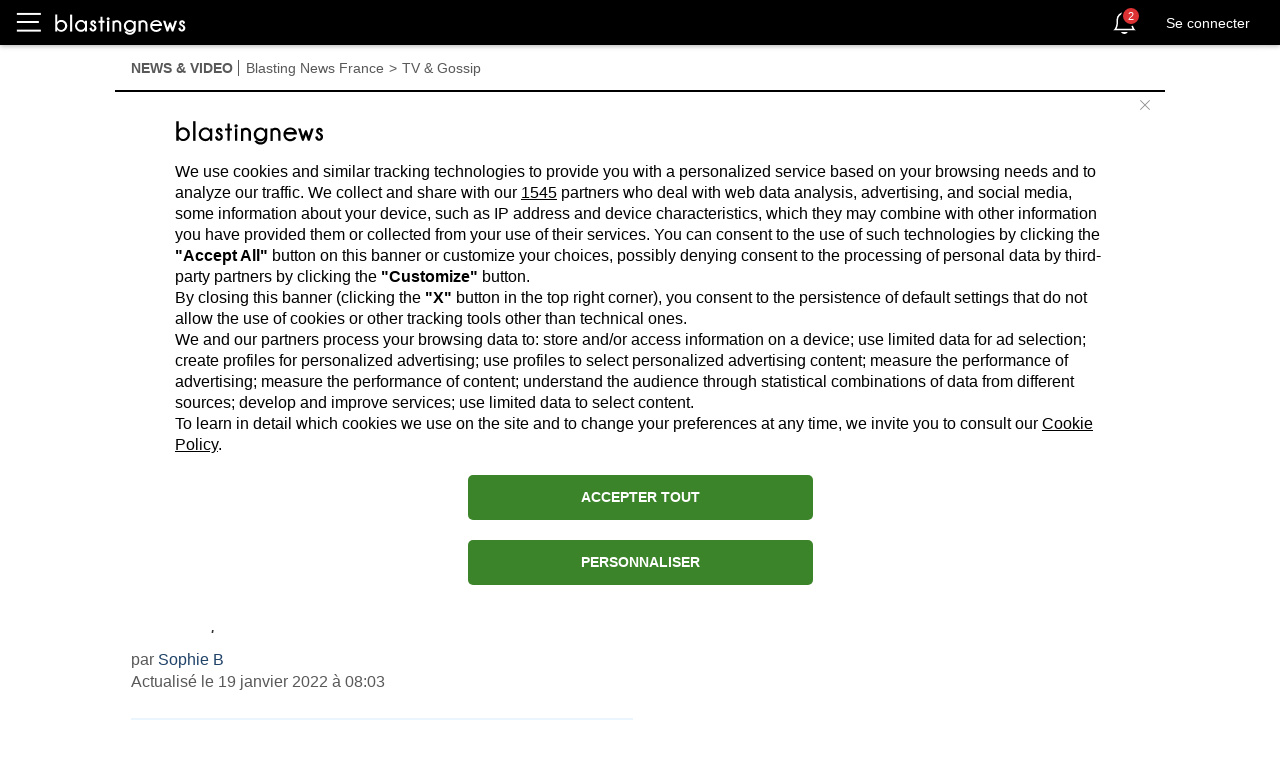

--- FILE ---
content_type: text/html; charset=utf-8
request_url: https://fr.blastingnews.com/app/tracking/
body_size: 200
content:
{"status":2,"analytics_property":[],"analytics_property_all_data":[],"dealer_id":false,"author_id":"3502633","optimize_key":null}